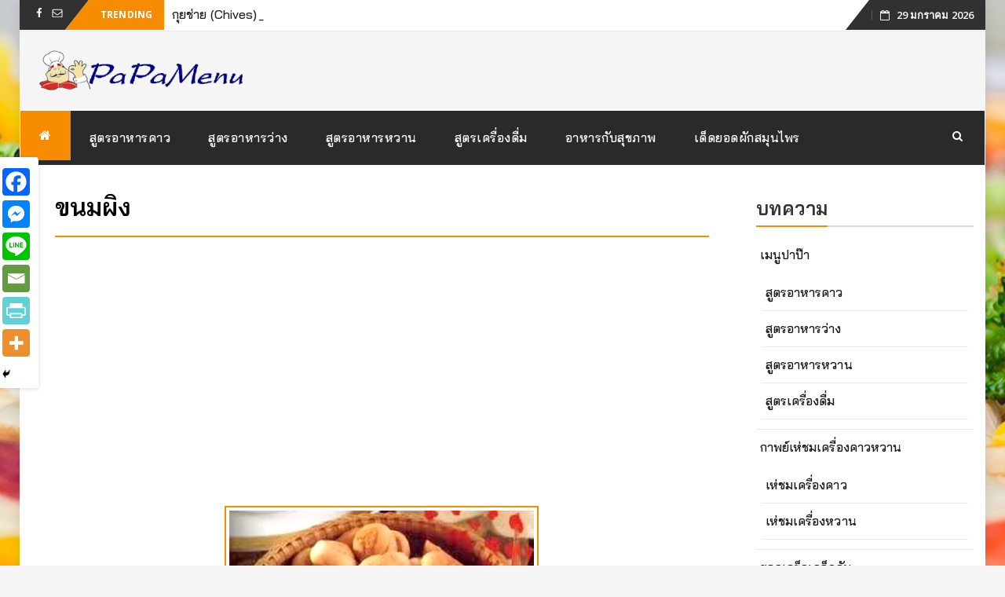

--- FILE ---
content_type: text/html; charset=utf-8
request_url: https://www.google.com/recaptcha/api2/aframe
body_size: 269
content:
<!DOCTYPE HTML><html><head><meta http-equiv="content-type" content="text/html; charset=UTF-8"></head><body><script nonce="f0OZDCrYJSw5WNyIPFWNbw">/** Anti-fraud and anti-abuse applications only. See google.com/recaptcha */ try{var clients={'sodar':'https://pagead2.googlesyndication.com/pagead/sodar?'};window.addEventListener("message",function(a){try{if(a.source===window.parent){var b=JSON.parse(a.data);var c=clients[b['id']];if(c){var d=document.createElement('img');d.src=c+b['params']+'&rc='+(localStorage.getItem("rc::a")?sessionStorage.getItem("rc::b"):"");window.document.body.appendChild(d);sessionStorage.setItem("rc::e",parseInt(sessionStorage.getItem("rc::e")||0)+1);localStorage.setItem("rc::h",'1769688645442');}}}catch(b){}});window.parent.postMessage("_grecaptcha_ready", "*");}catch(b){}</script></body></html>